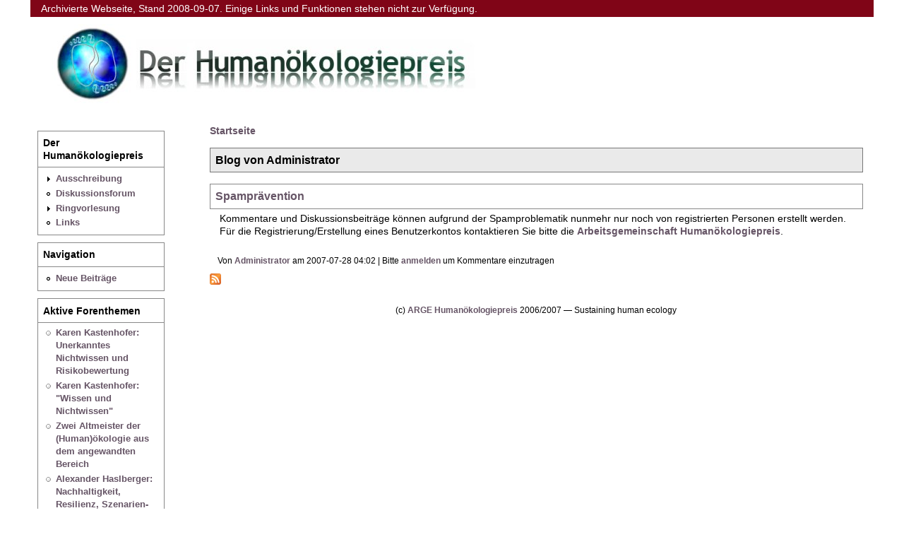

--- FILE ---
content_type: text/html
request_url: http://www.humanoekologiepreis.at/2007/blog/1.html
body_size: 2255
content:
<!DOCTYPE html PUBLIC "..//W3C//DTD XHTML 1.0 Strict//EN" "http://www.w3.org/TR/xhtml1/DTD/xhtml1-strict.dtd">
<html xmlns="http://www.w3.org/1999/xhtml" lang="de" xml:lang="de">
<head>
 <title>Blog von Administrator | Der Humanökologiepreis</title>
<meta http-equiv="Content-Type" content="text/html; charset=utf-8" />
<style type="text/css" media="all">@import "../misc/drupal.css";</style><link rel="alternate" type="application/rss+xml" title="RSS - Blog von Administrator" href="1/feed" />

<link rel="shortcut icon" href="../favicon.ico" type="image/x-icon" />
<style type="text/css" media="all">@import "../themes/chameleon/common.css";</style><style type="text/css" media="all">@import "../themes/chameleon/marvin/style.css";</style><style type="text/css" media="all">@import "../modules/advuser/advuser.css";</style><style type="text/css" media="all">@import "../modules/simplenews/simplenews.css";</style></head><body><div id="archivenotice">Archivierte Webseite, Stand 2008-09-07. Einige Links und Funktionen stehen nicht zur Verf&uuml;gung.</div>
 <div id="header">  <a href="../index.html" title="Startseite"><img src="../headline.jpg" alt="Startseite" /></a></div>
 <div class="navlinks"><div class="primary"></div><div class="secondary"></div> </div>
 <table id="content">
  <tr>
   <td id="sidebar-left"><div class="block block-menu" id="block-menu-56">
 <h2 class="title">Der Humanökologiepreis</h2>
 <div class="content">
<ul class="menu">
<li class="collapsed"><a href="../ausschreibung.html">Ausschreibung</a></li>
<li class="leaf"><a href="../forum.html">Diskussionsforum</a></li>
<li class="collapsed"><a href="../ringvorlesung.html" title="Details zur Ringvorlesung, Vortragenden und mehr">Ringvorlesung</a></li>
<li class="leaf"><a href="../links.html" title="Links und Bookmarks zu Humanökologie, Uni und Preisen">Links</a></li>

</ul>
</div>
</div>
<div class="block block-user" id="block-user-1">
 <h2 class="title">Navigation</h2>
 <div class="content">
<ul class="menu">
<li class="leaf"><a href="../tracker.html">Neue Beiträge</a></li>

</ul>
</div>
</div>
<div class="block block-forum" id="block-forum-0">
 <h2 class="title">Aktive Forenthemen</h2>
 <div class="content"><div class="item-list"><ul><li><a href="../forum/kriterien/karen_kastenhofer_070123.html">Karen Kastenhofer: Unerkanntes Nichtwissen und Risikobewertung</a></li><li><a href="../forum/vortraege/karen_kastenhofer_070123.html">Karen Kastenhofer: &quot;Wissen und Nichtwissen&quot;</a></li><li><a href="../node/107.html">Zwei Altmeister der (Human)ökologie aus dem angewandten Bereich</a></li><li><a href="../forum/kriterien/alexander_haslberger_070116.html">Alexander Haslberger: Nachhaltigkeit, Resilienz, Szenarien-Assessment</a></li><li><a href="../forum/vortraege/alexander_haslberger_070116.html">Alexander Haslberger: &quot;Global Change, Social and Policy Responses&quot;</a></li></ul></div><div class="more-link"><a href="../forum.html" title="Neuste Beiträge im Forum lesen.">Weiter</a></div></div>
</div>
<div class="block block-user" id="block-user-0">
 <h2 class="title">Benutzeranmeldung</h2>
 <div class="content"><form action=""  method="post" id="user-login-form">
<div><div class="form-item">
 <label for="edit-name">Benutzername: <span class="form-required" title="Das Feld wird benötigt.">*</span></label>
 <input type="text" maxlength="60" name="edit[name]" id="edit-name"  size="15" value="" class="form-text required" />
</div>
<div class="form-item">
 <label for="edit-pass">Passwort: <span class="form-required" title="Das Feld wird benötigt.">*</span></label>
 <input type="password" name="edit[pass]" id="edit-pass"  maxlength="60"  size="15"  class="form-text required" />
</div>
<input type="submit" name="op" value="Anmelden"  class="form-submit" />
<div class="item-list"><ul><li><a href="../user/password.html" title="Ein neues Passwort per E-Mail anfordern.">Neues Passwort anfordern</a></li></ul></div><input type="hidden" name="edit[form_id]" id="edit-user-login-block" value="user_login_block"  />

</div></form>
</div>
</div>
<div class="block block-simplenews" id="block-simplenews-newsletter-9">
 <h2 class="title">Der Humanoekologiepreis Newsletter</h2>
 <div class="content"><div class="sn-message">Monatliche Aussendungen mit Neuigkeiten</div><div class="sn-block"><form action=""  method="post" id="theme_sn_form">
<div><div class="form-item">
 <label for="edit-sn_email_9">E-Mail-Adresse: </label>
 <input type="text" maxlength="128" name="edit[sn_email_9]" id="edit-sn_email_9"  size="20" value="" class="form-text" />
</div>
<div class="form-item">
 <label class="option"><input type="radio" name="edit[sn_subscribe_9]" value="Subscribe"  checked="checked"  class="form-radio" /> Abonnieren</label>
</div>
<div class="form-item">
 <label class="option"><input type="radio" name="edit[sn_subscribe_9]" value="Unsubscribe"   class="form-radio" /> Abbestellen</label>
</div>
<input type="submit" name="sn_9" value="Speichern"  class="form-submit" />
<input type="hidden" name="edit[form_id]" id="edit-theme-sn-form" value="theme_sn_form"  />

</div></form>
</div><div class="sn-term-link"><a href="../taxonomy/term/9.html">Frühere Ausgaben</a></div><div class="sn-feed-icon"><a href="../taxonomy/term/9/0/feed"><img src="../misc/feed.png" alt="Inhalt abgleichen" title="Inhalt abgleichen" width="16" height="16" /></a></div></div>
</div>
</td>
   <td id="main">
<div class="breadcrumb"><a href="../index.html">Startseite</a></div><h2>Blog von Administrator</h2>
<!-- begin content -->
<div class="node">
 <h2 class="title"><a href="../node/115.html">Spamprävention</a></h2>
 <div class="content">
<p>Kommentare und Diskussionsbeiträge können aufgrund der Spamproblematik nunmehr nur noch von registrierten Personen erstellt werden. Für die Registrierung/Erstellung eines Benutzerkontos kontaktieren Sie bitte die <a href="../arge.html">Arbeitsgemeinschaft Humanökologiepreis</a>.</p>
 </div>
 <div class="links">Von <a href="../user/1.html" title="Benutzerprofil anzeigen.">Administrator</a> am 2007-07-28 04:02 | Bitte <a href="../user/login.html">anmelden</a> um Kommentare einzutragen</div>
</div>
<a href="1/feed" class="feed-icon"><img src="../misc/feed.png" alt="Inhalt abgleichen" title="Inhalt abgleichen" width="16" height="16" /></a>
<!-- end content -->
 <div id="footer">(c) <a href="../impressum.html">ARGE Humanökologiepreis</a> 2006/2007 &mdash; Sustaining human ecology</div>
   </td>
  </tr>
 </table>
 </body>
</html>


--- FILE ---
content_type: text/css
request_url: http://www.humanoekologiepreis.at/2007/themes/chameleon/marvin/style.css
body_size: 809
content:
/* $Id: style.css,v 1.2 2004/08/20 09:34:53 dries Exp $ */

/*
** HTML elements
*/
body {
  background: #fff /* url(druplicon-watermark.png) no-repeat top right */ ; 
  font-family: arial, helvetica, sans-serif;
  margin-top: 0px;
  padding-top: 0px;
}
a:link {
  color: #656
}
a:visited {
  color: #656
}
a:active {
  color: #ccc
}
h2 {
  background-color: #eaeaea;
  border: solid 1px #777;
  font-size: 1.1em;
  margin: 0.5em 0em 0.5em 0em;
  padding: 0.5em;
}
h2.title {
  background-color: #fff;
  border: solid 1px #888;
  margin-top: 1em;
}
p {
  margin: 0 1em 1em 0;
  padding: 0;
}
table {
  font-size: 1em;
}

/*
** Page layout blocks / IDs
*/
#main {
  width: 80%;
}
#header .title {
  padding-top: .75em;
}
#header {
  margin: 10px 10px 10px 30px ;
}

/*
** Common declarations for child classes of node, comment, block, box etc
*/
.node .submitted {
  color: #7c7c7c;
  font-size: 0.9em;
  float: left;
  padding: 0.5em 0em 0.5em 1em;
}
.node .taxonomy {
  color: #7c7c7c;
  font-size: 0.9em;
  float: right;
}
.node .content {
  clear: both;
  padding-left: 1em;
}
.node .links {
  padding: 1em;
}
.comment {
  border: solid 1px #777;
  margin: 0.5em 0 0.5em 0;
  padding: 0.5em;
}
.block {
  margin-bottom: 10px;
  font-size: 0.9em;
}
.block .content {
  border: solid 1px #888;
  border-top: none;
  margin: 0;
  padding: 5px;
}
.block h2.title {
  margin: 0;
}

/*
** Module specific styles
*/
.item-list ul li {
  list-style-image: url(bullet.png);
}
.calendar .day-today {
  background-color: #ccc;
}
.calendar .day-selected {
  background-color: #bbb;
}
.calendar .header-month {
  background-color: #ddd;
}
.calendar .header-week {
  background-color: #ccc;
}
.calendar .day-blank {
  background-color: #ddd;
}
.calendar .day-link a {
  color: #000;
}
.calendar .row-week {
  color: #aaa;
}
.path, .path a, .path a:visited {
  color: #888;
}

/*
** Additions for humanoekologiepreis.at
*/
#forum .container {
background-color: #ddd;
}

@media print {

.block {
display: none;
}

} /* end of @media print */


--- FILE ---
content_type: text/css
request_url: http://www.humanoekologiepreis.at/2007/modules/advuser/advuser.css
body_size: 191
content:
#advuser-admin-filter{
padding:0;
}
#advuser-admin-filter ul li{
list-style:none;
}
#advuser-admin-filter dt{
display:none;
}
#advuser-admin-filter dd.a{
width:40%;
}
#advuser-admin-filter dd.b{
margin:0;
width:55%;
}
#advuser-admin-filter dd.b .form-text{
width:99%;
padding:2px 5px;
}
#advuser-admin-filter dd.a .form-item{
width:auto;
}
#advuser-admin-filter dd.b{
float:left;
}
#advuser-admin-buttons{
clear:both;
padding:20px 0;
}

--- FILE ---
content_type: text/css
request_url: http://www.humanoekologiepreis.at/2007/modules/simplenews/simplenews.css
body_size: 250
content:
.sn-img-item {
  padding: 0 0 0 0;
  position: relative;
}

.sn-img {
  background-image: url(sn-term.png);
  background-repeat: no-repeat;
  position: relative;
  height: 15px;
  left: 0;
  top: 0;
  width: 30px;
}

.sn-item {
  position: relative;
  left: 25px;
  top: -15px;
  height: .7em;
}

.sn-term-link {
  padding: .7em 0 .7em 0;
  position: relative;
  font-weight: bold;
}

.sn-feed-icon {
  text-align: right;
}

.sn-message {
  padding: .5em 0 .5em 0;
}

.sn-manage-form {
  padding: 1em 0 0 0;
}

